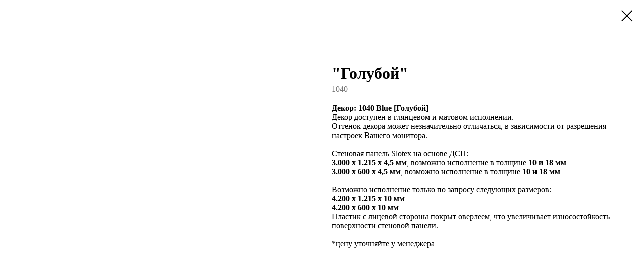

--- FILE ---
content_type: text/html; charset=UTF-8
request_url: https://fasart.ru/tproduct/1-941049365311-goluboi
body_size: 5969
content:
<!DOCTYPE html>
<html lang="en" dir="ltr">
<head>
    <meta charset="utf-8">
    <meta name="viewport" content="width=device-width, initial-scale=1.0" />
    
<title>"Голубой"</title>
<meta name="description" content="">
<meta name="keywords" content="">
<meta property="og:title" content="&quot;Голубой&quot;" />
<meta property="og:description" content="" />
<meta property="og:type" content="website" />
<meta property="og:url" content="https://fasart.ru/tproduct/1-941049365311-goluboi" />
<meta property="og:image" content="https://static.tildacdn.com/tild6366-3130-4531-b465-616438613539/1040_.jpg" />
<link rel="canonical" href="https://fasart.ru/tproduct/1-941049365311-goluboi" />
    <link rel="stylesheet" href="https://static.tildacdn.com/css/fonts-tildasans.css" type="text/css" media="all">
    <link rel="stylesheet" href="https://static.tildacdn.com/css/tilda-grid-3.0.min.css">
    <link rel="stylesheet" href="https://tilda.ws/project6027008/tilda-blocks-2.14.css">
    <link rel="stylesheet" href="https://static.tildacdn.com/css/tilda-cart-1.0.min.css" type="text/css" media="all">
    <link rel="stylesheet" href="https://static.tildacdn.com/css/tilda-forms-1.0.min.css" type="text/css" media="all">
    <link rel="stylesheet" href="https://static.tildacdn.com/css/tilda-catalog-1.1.min.css" type="text/css" media="all" onerror="this.loaderr='y';" />
    <link rel="stylesheet" href="https://static.tildacdn.com/css/tilda-delivery-1.0.min.css">
    <link rel="stylesheet" href="https://static.tildacdn.com/css/tilda-slds-1.4.min.css">
    <link rel="stylesheet" href="https://static.tildacdn.com/css/tilda-zoom-2.0.min.css">
    <link rel="stylesheet" href="https://static.tildacdn.com/css/tilda-popup-1.1.min.css">
    <link rel="stylesheet" href="https://static.tildacdn.com/css/tilda-cover-1.0.min.css" type="text/css" media="all">
    <link rel="stylesheet" href="https://static.tildacdn.com/css/tilda-menusub-1.0.min.css">
    <link rel="stylesheet" href="https://static.tildacdn.com/css/tilda-animation-1.0.min.css" type="text/css" media="all">
    <script src="https://static.tildacdn.com/js/tilda-scripts-3.0.min.js"></script>
    <script src="https://tilda.ws/project6027008/tilda-blocks-2.7.js"></script>
    <script src="https://static.tildacdn.com/js/tilda-forms-1.0.min.js" charset="utf-8"></script>
    <script src="https://static.tildacdn.com/js/hammer.min.js" charset="utf-8"></script>
    <script src="https://static.tildacdn.com/js/tilda-slds-1.4.min.js" charset="utf-8"></script>
    <script src="https://static.tildacdn.com/js/tilda-zoom-2.0.min.js" charset="utf-8"></script>
    <script src="https://static.tildacdn.com/js/tilda-cart-1.1.min.js" charset="utf-8"></script>
    <script src="https://static.tildacdn.com/js/tilda-products-1.0.min.js" charset="utf-8"></script>
    <script src="https://static.tildacdn.com/js/tilda-catalog-1.1.min.js" charset="utf-8" async onerror="this.loaderr='y';"></script>
    <script src="https://static.tildacdn.com/js/tilda-delivery-1.0.min.js" charset="utf-8"></script>
    <script src="https://static.tildacdn.com/js/tilda-cover-1.0.min.js" charset="utf-8"></script>
    <script src="https://static.tildacdn.com/js/tilda-menusub-1.0.min.js" charset="utf-8"></script>
    <script src="https://static.tildacdn.com/js/tilda-animation-1.0.min.js" charset="utf-8"></script>
    <script src="https://static.tildacdn.com/js/tilda-wishlist-1.0.min.js" charset="utf-8"></script>
    <script type="text/javascript">
    
    if((/bot|google|yandex|baidu|bing|msn|duckduckbot|teoma|slurp|crawler|spider|robot|crawling|facebook/i.test(navigator.userAgent))===false && typeof(sessionStorage)!='undefined' && sessionStorage.getItem('visited')!=='y'){	var style=document.createElement('style');	style.type='text/css';	style.innerHTML='@media screen and (min-width: 980px) {.t-records {opacity: 0;}.t-records_animated {-webkit-transition: opacity ease-in-out .2s;-moz-transition: opacity ease-in-out .2s;-o-transition: opacity ease-in-out .2s;transition: opacity ease-in-out .2s;}.t-records.t-records_visible {opacity: 1;}}';	document.getElementsByTagName('head')[0].appendChild(style);	$(document).ready(function() { $('.t-records').addClass('t-records_animated'); setTimeout(function(){ $('.t-records').addClass('t-records_visible'); sessionStorage.setItem('visited','y'); },400);	});}
    
    </script>
</head>

<body class="t-body">
<div id="allrecords" class="t-records" data-hook="blocks-collection-content-node" data-tilda-project-id="6027008" data-tilda-page-id="" data-tilda-formskey="12b7082e267db3e47023d742c6027008">

<!-- PRODUCT START -->

                
                        
                    
        
        

<div id="rec1" class="r t-rec" style="" >
    <div class="t-store t-store__prod-snippet__container">

        
        
        <a href="https://fasart.ru" class="t-popup__close" style="position:absolute; background-color:#ffffff">
            <div class="t-popup__close-wrapper">
                <svg class="t-popup__close-icon t-popup__close-icon_arrow" width="26px" height="26px" viewBox="0 0 26 26" version="1.1" xmlns="http://www.w3.org/2000/svg" xmlns:xlink="http://www.w3.org/1999/xlink"><path d="M10.4142136,5 L11.8284271,6.41421356 L5.829,12.414 L23.4142136,12.4142136 L23.4142136,14.4142136 L5.829,14.414 L11.8284271,20.4142136 L10.4142136,21.8284271 L2,13.4142136 L10.4142136,5 Z" fill="#000000"></path></svg>
                <svg class="t-popup__close-icon t-popup__close-icon_cross" width="23px" height="23px" viewBox="0 0 23 23" version="1.1" xmlns="http://www.w3.org/2000/svg" xmlns:xlink="http://www.w3.org/1999/xlink"><g stroke="none" stroke-width="1" fill="#000000" fill-rule="evenodd"><rect transform="translate(11.313708, 11.313708) rotate(-45.000000) translate(-11.313708, -11.313708) " x="10.3137085" y="-3.6862915" width="2" height="30"></rect><rect transform="translate(11.313708, 11.313708) rotate(-315.000000) translate(-11.313708, -11.313708) " x="10.3137085" y="-3.6862915" width="2" height="30"></rect></g></svg>
            </div>
        </a>
        
        <div class="js-store-product js-product t-store__product-snippet" data-product-lid="941049365311" data-product-uid="941049365311" itemscope itemtype="http://schema.org/Product">
            <meta itemprop="productID" content="941049365311" />

            <div class="t-container">
                <div>
                    <meta itemprop="image" content="https://static.tildacdn.com/tild6366-3130-4531-b465-616438613539/1040_.jpg" />
                    <div class="t-store__prod-popup__slider js-store-prod-slider t-store__prod-popup__col-left t-col t-col_6">
                        <div class="js-product-img" style="width:100%;padding-bottom:75%;background-size:cover;opacity:0;">
                        </div>
                    </div>
                    <div class="t-store__prod-popup__info t-align_left t-store__prod-popup__col-right t-col t-col_6">

                        <div class="t-store__prod-popup__title-wrapper">
                            <h1 class="js-store-prod-name js-product-name t-store__prod-popup__name t-name t-name_xl" itemprop="name" >"Голубой"</h1>
                            <div class="t-store__prod-popup__brand t-descr t-descr_xxs" >
                                                            </div>
                            <div class="t-store__prod-popup__sku t-descr t-descr_xxs">
                                <span class="js-store-prod-sku js-product-sku" translate="no" itemprop="sku">
                                    1040
                                </span>
                            </div>
                        </div>

                                                                        <div itemprop="offers" itemscope itemtype="http://schema.org/Offer" style="display:none;">
                            <meta itemprop="serialNumber" content="941049365311" />
                                                        <meta itemprop="sku" content="1040" />
                                                        <meta itemprop="price" content="0" />
                            <meta itemprop="priceCurrency" content="RUB" />
                                                        <link itemprop="availability" href="http://schema.org/InStock">
                                                    </div>
                        
                                                
                        <div class="js-store-price-wrapper t-store__prod-popup__price-wrapper">
                            <div class="js-store-prod-price t-store__prod-popup__price t-store__prod-popup__price-item t-name t-name_md" style="display:none;">
                                                                <div class="js-product-price js-store-prod-price-val t-store__prod-popup__price-value" data-product-price-def="" data-product-price-def-str=""></div><div class="t-store__prod-popup__price-currency" translate="no">р.</div>
                                                            </div>
                            <div class="js-store-prod-price-old t-store__prod-popup__price_old t-store__prod-popup__price-item t-name t-name_md" style="display:none;">
                                                                <div class="js-store-prod-price-old-val t-store__prod-popup__price-value"></div><div class="t-store__prod-popup__price-currency" translate="no">р.</div>
                                                            </div>
                        </div>

                        <div class="js-product-controls-wrapper">
                        </div>

                        <div class="t-store__prod-popup__links-wrapper">
                                                    </div>

                        
                        <div class="js-store-prod-text t-store__prod-popup__text t-descr t-descr_xxs" >
                                                    <div class="js-store-prod-all-text" itemprop="description">
                                <strong>Декор: 1040 Blue [Голубой]</strong><br />Декор доступен в глянцевом и матовом исполнении.<br />Оттенок декора может незначительно отличаться, в зависимости от разрешения настроек Вашего монитора.<br /><br />Стеновая панель Slotex на основе ДСП:<br /><strong>3.000 х 1.215 х 4,5 мм</strong>, возможно исполнение в толщине <strong>10 и 18 мм</strong><br /><strong>3.000 х 600 х 4,5 мм</strong>, возможно исполнение в толщине <strong>10 и 18 мм</strong><br /><br />Возможно исполнение только по запросу следующих размеров:<br /><strong>4.200 х 1.215 х 10 мм</strong><br /><strong> 4.200 х 600 х 10 мм</strong><br />Пластик с лицевой стороны покрыт оверлеем, что увеличивает износостойкость поверхности стеновой панели.<br /><br />*цену уточняйте у менеджера                            </div>
                                                                            <div class="js-store-prod-all-charcs">
                                                                                                                                                                        </div>
                                                </div>

                    </div>
                </div>

                            </div>
        </div>
                <div class="js-store-error-msg t-store__error-msg-cont"></div>
        <div itemscope itemtype="http://schema.org/ImageGallery" style="display:none;">
                                                </div>

    </div>

                        
                        
    
    <style>
        /* body bg color */
        

        /* body bg color end */
        /* Slider stiles */
        .t-slds__bullet_active .t-slds__bullet_body {
            background-color: #222 !important;
        }

        .t-slds__bullet:hover .t-slds__bullet_body {
            background-color: #222 !important;
        }
        /* Slider stiles end */
    </style>
    

            
        
    <style>
        

        

        
    </style>
    
    
        
    <style>
        
    </style>
    
    
        
    <style>
        
    </style>
    
    
        
        <style>
    
                                    
        </style>
    
    
    <div class="js-store-tpl-slider-arrows" style="display: none;">
              


<div class="t-slds__arrow_wrapper t-slds__arrow_wrapper-left" data-slide-direction="left">
  <div class="t-slds__arrow t-slds__arrow-left " >
    <div class="t-slds__arrow_body t-slds__arrow_body-left" style="width: 17px;">
      <svg style="display: block" viewBox="0 0 17.3 33" xmlns="http://www.w3.org/2000/svg" xmlns:xlink="http://www.w3.org/1999/xlink">
                <desc>Left</desc>
        <polyline
        fill="none"
        stroke="#222"
        stroke-linejoin="butt"
        stroke-linecap="butt"
        stroke-width="1"
        points="0.5,0.5 16.5,16.5 0.5,32.5"
        />
      </svg>
    </div>
  </div>
</div>
<div class="t-slds__arrow_wrapper t-slds__arrow_wrapper-right" data-slide-direction="right">
  <div class="t-slds__arrow t-slds__arrow-right " >
    <div class="t-slds__arrow_body t-slds__arrow_body-right" style="width: 17px;">
      <svg style="display: block" viewBox="0 0 17.3 33" xmlns="http://www.w3.org/2000/svg" xmlns:xlink="http://www.w3.org/1999/xlink">
        <desc>Right</desc>
        <polyline
        fill="none"
        stroke="#222"
        stroke-linejoin="butt"
        stroke-linecap="butt"
        stroke-width="1"
        points="0.5,0.5 16.5,16.5 0.5,32.5"
        />
      </svg>
    </div>
  </div>
</div>    </div>

    
    <script>
        t_onReady(function() {
            var tildacopyEl = document.getElementById('tildacopy');
            if (tildacopyEl) tildacopyEl.style.display = 'none';

            var recid = '1';
            var options = {};
            var product = {"uid":941049365311,"rootpartid":9613939,"title":"\"Голубой\"","text":"<strong>Декор: 1040 Blue [Голубой]<\/strong><br \/>Декор доступен в глянцевом и матовом исполнении.<br \/>Оттенок декора может незначительно отличаться, в зависимости от разрешения настроек Вашего монитора.<br \/><br \/>Стеновая панель Slotex на основе ДСП:<br \/><strong>3.000 х 1.215 х 4,5 мм<\/strong>, возможно исполнение в толщине <strong>10 и 18 мм<\/strong><br \/><strong>3.000 х 600 х 4,5 мм<\/strong>, возможно исполнение в толщине <strong>10 и 18 мм<\/strong><br \/><br \/>Возможно исполнение только по запросу следующих размеров:<br \/><strong>4.200 х 1.215 х 10 мм<\/strong><br \/><strong> 4.200 х 600 х 10 мм<\/strong><br \/>Пластик с лицевой стороны покрыт оверлеем, что увеличивает износостойкость поверхности стеновой панели.<br \/><br \/>*цену уточняйте у менеджера","sku":"1040","gallery":[{"img":"https:\/\/static.tildacdn.com\/tild6366-3130-4531-b465-616438613539\/1040_.jpg"}],"sort":1199750,"portion":0,"newsort":0,"json_chars":"null","externalid":"Ck1youynVJmy8P5V11ZN","pack_label":"lwh","pack_x":0,"pack_y":0,"pack_z":0,"pack_m":0,"serverid":"master","servertime":"1670937162.5788","price":"","parentuid":"","editions":[{"uid":941049365311,"price":"","priceold":"","sku":"1040","quantity":"","img":"https:\/\/static.tildacdn.com\/tild6366-3130-4531-b465-616438613539\/1040_.jpg"}],"characteristics":[],"properties":[],"partuids":[102898478691],"url":"https:\/\/fasart.ru\/tproduct\/1-941049365311-goluboi"};

            // draw slider or show image for SEO
            if (window.isSearchBot) {
                var imgEl = document.querySelector('.js-product-img');
                if (imgEl) imgEl.style.opacity = '1';
            } else {
                
                var prodcard_optsObj = {
    hasWrap: false,
    txtPad: '',
    bgColor: '',
    borderRadius: '',
    shadowSize: '0px',
    shadowOpacity: '',
    shadowSizeHover: '',
    shadowOpacityHover: '',
    shadowShiftyHover: '',
    btnTitle1: '',
    btnLink1: '',
    btnTitle2: '',
    btnLink2: '',
    showOpts: false};

var price_optsObj = {
    color: '',
    colorOld: '',
    fontSize: '',
    fontWeight: ''
};

var popup_optsObj = {
    columns: '',
    columns2: '',
    isVertical: '',
    align: '',
    btnTitle: '_Buy_now_',
    closeText: '',
    iconColor: '',
    containerBgColor: '',
    overlayBgColorRgba: '',
    popupStat: '',
    popupContainer: '',
    fixedButton: false,
    mobileGalleryStyle: ''
};

var slider_optsObj = {
    anim_speed: '',
    arrowColor: '',
    videoPlayerIconColor: '',
    cycle: '',
    controls: '',
    bgcolor: ''
};

var slider_dotsOptsObj = {
    size: '',
    bgcolor: '',
    bordersize: '',
    bgcoloractive: ''
};

var slider_slidesOptsObj = {
    zoomable: false,
    bgsize: '',
    ratio: '0.75'
};

var typography_optsObj = {
    descrColor: '',
    titleColor: ''
};

var default_sortObj = {
    in_stock: false};

var btn1_style = 'color:#ffffff;background-color:#000000;';
var btn2_style = '';

var options_catalog = {
    btn1_style: btn1_style,
    btn2_style: btn2_style,
    storepart: '',
    prodCard: prodcard_optsObj,
    popup_opts: popup_optsObj,
    defaultSort: default_sortObj,
    slider_opts: slider_optsObj,
    slider_dotsOpts: slider_dotsOptsObj,
    slider_slidesOpts: slider_slidesOptsObj,
    typo: typography_optsObj,
    price: price_optsObj,
    blocksInRow: '',
    imageHover: false,
    imageHeight: '',
    imageRatioClass: 't-store__card__imgwrapper_4-3',
    align: '',
    vindent: '',
    isHorizOnMob:false,
    itemsAnim: '',
    hasOriginalAspectRatio: false,
    markColor: '',
    markBgColor: '',
    currencySide: 'r',
    currencyTxt: 'р.',
    currencySeparator: ',',
    currencyDecimal: '',
    btnSize: '',
    verticalAlignButtons: false,
    hideFilters: false,
    titleRelevants: '',
    showRelevants: '',
    relevants_slider: false,
    relevants_quantity: '',
    isFlexCols: false,
    isPublishedPage: true,
    previewmode: true,
    colClass: 't-col t-col_3',
    ratio: '',
    sliderthumbsside: '',
    showStoreBtnQuantity: '',
    tabs: '',
    galleryStyle: '',
    title_typo: '',
    descr_typo: '',
    price_typo: '',
    price_old_typo: '',
    menu_typo: '',
    options_typo: '',
    sku_typo: '',
    characteristics_typo: '',
    button_styles: '',
    button2_styles: '',
    buttonicon: '',
    buttoniconhover: '',
};                
                // emulate, get options_catalog from file store_catalog_fields
                options = options_catalog;
                options.typo.title = "" || '';
                options.typo.descr = "" || '';

                try {
                    if (options.showRelevants) {
                        var itemsCount = '4';
                        var relevantsMethod;
                        switch (options.showRelevants) {
                            case 'cc':
                                relevantsMethod = 'current_category';
                                break;
                            case 'all':
                                relevantsMethod = 'all_categories';
                                break;
                            default:
                                relevantsMethod = 'category_' + options.showRelevants;
                                break;
                        }

                        t_onFuncLoad('t_store_loadProducts', function() {
                            t_store_loadProducts(
                                'relevants',
                                recid,
                                options,
                                false,
                                {
                                    currentProductUid: '941049365311',
                                    relevantsQuantity: itemsCount,
                                    relevantsMethod: relevantsMethod,
                                    relevantsSort: 'random'
                                }
                            );
                        });
                    }
                } catch (e) {
                    console.log('Error in relevants: ' + e);
                }
            }

            
                        

            window.tStoreOptionsList = [{"title":"Коллекция","params":{"view":"select","hasColor":false,"linkImage":false},"values":[{"id":"17166730","value":"\"Acrylux\""},{"id":"17166709","value":"\"Concept Life\""},{"id":"17166733","value":"\"Ecolux\""},{"id":"17166769","value":"\"Fenix\""},{"id":"17166721","value":"\"Hellen Farben\""},{"id":"17166724","value":"\"Mattelux\""},{"id":"17166766","value":"\"Woodlux\""}]},{"title":"Стиль фасадов","params":[],"values":[{"id":"17166712","value":"Классика"},{"id":"17166718","value":"Модерн"},{"id":"17166715","value":"Неоклассика"},{"id":"17166727","value":"Современный стиль"}]}];

            t_onFuncLoad('t_store_productInit', function() {
                t_store_productInit(recid, options, product);
            });

            // if user coming from catalog redirect back to main page
            if (window.history.state && (window.history.state.productData || window.history.state.storepartuid)) {
                window.onpopstate = function() {
                    window.history.replaceState(null, null, window.location.origin);
                    window.location.replace(window.location.origin);
                };
            }
        });
    </script>
    

</div>


<!-- PRODUCT END -->


</div>
</body>
</html>